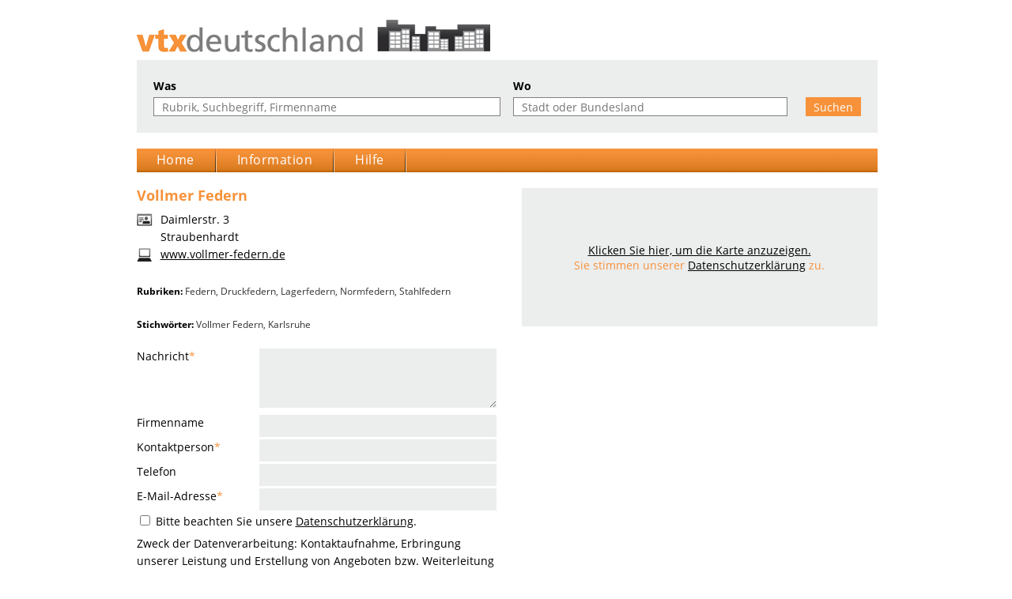

--- FILE ---
content_type: text/html; charset=UTF-8
request_url: https://www.vtx-deutschland.de/vollmer-federn-karlsruhe-lagerfedern-straubenhardt-baden-wuerttemberg-183705f100.html
body_size: 2717
content:
<!doctype html>
<html lang="DE">
<head>
    <meta http-equiv="content-type" content="text/html; charset=utf-8">
    <meta http-equiv="X-UA-Compatible" content="IE=edge">
    <meta name="viewport" content="width=device-width, initial-scale=1">
    <link rel="apple-touch-icon" sizes="77x77" href="/images/favicon-77.png">
    <link rel="icon" type="image/png" sizes="32x32" href="/images/favicon-32x32.png">
    <link rel="icon" type="image/png" sizes="16x16" href="/images/favicon-16x16.png">
    <link rel="shortcut icon" type="image/x-icon" href="/images/favicon.ico">
    <title>Vollmer Federn Straubenhardt Federn Stahlfedern Druckfedern Normfedern Lagerfedern | VTX-Deutschland</title>
    <link rel="stylesheet" href="/media/framework.css" />
                <meta name="description" content="Gefunden wurde Federn, Stahlfedern, Druckfedern, Normfedern, Lagerfedern, Vollmer Federn und Karlsruhe in Straubenhardt, Baden-Württemberg.">
                <meta name="keywords" content="Straubenhardt, Baden-Württemberg, Federn, Stahlfedern, Druckfedern, Normfedern, Lagerfedern, Vollmer Federn, Karlsruhe">
        <link rel="canonical" href="https://www.vtx-deutschland.de/vollmer-federn-karlsruhe-lagerfedern-straubenhardt-baden-wuerttemberg-183705f100.html" />
    </head>
<body>
<div class="page">
    <div class="header">
        <h1>VTX-Deutschland</h1>
        <a href="/" title="{$domainname}"><img src="/images/vtxdeutschland.png" alt="VTX-Deutschland" class="img-responsive" /></a>
    </div>

    <div class="container">
        <div class="searchframe">
            <div class="searchbox">
                <form action="/search/1" method="get">
                    <div class="searchform">
                        <div class="block frm_wo">
                            <p>Was</p>
                            <input aria-label="Was" class="text1" type="text" name="q" value="" placeholder="Rubrik, Suchbegriff, Firmenname" />
                        </div>
                        <div class="block frm_was">
                            <p>Wo</p>
                            <input aria-label="Wo" class="text2" type="text" name="plaatsprov" value="" placeholder="Stadt oder Bundesland" />
                        </div>
                        <div class="block frm_button">
                            <input class="button" type="submit" value="Suchen" />
                        </div>
                    </div>
                </form>
            </div>
        </div>

        <div class="navigation">
            <ul>
                <li><a href="/" title="VTX-Deutschland">Home</a></li>
                <li class="menubreak"></li>
                <li><a href="/information" title="Information uber VTX">Information</a></li>
                <li class="menubreak"></li>


                <li><a href="/hilfe" title="Hilfe">Hilfe</a></li>
                <li class="menubreak"></li>
            </ul>
        </div>

        <div class="content">
                <div class="details">
        <div class="firmendetails">
            
            <h1>Vollmer Federn</h1>

                        <p class="icon_address">
                 Daimlerstr. 3<br />                  Straubenhardt
            </p>
            
            
            <p class="icon_phone">
                                                                                                                                                                                                                </p>
            <p class="icon_fax">
                                                                                                                                                                                                                </p>
            <p class="icon_mobile">
                                                                                                                                                                                                                </p>
            <p class="icon_website">
                                                            <a href="/extern_link/183705f100/?url=www.vollmer-federn.de" title="Webseite von www.vollmer-federn.de" rel="nofollow  noopener" target="_blank">www.vollmer-federn.de</a><br>
                                                                                                                                                                                                </p>
            <p class="icon_email">
                                                                                                                                                                                                                </p>

            
            <p class="socials">
                                                                                                                
            </p>

            <p class="list">
                <strong>Rubriken:</strong>
                                    <a
                        href="/rubriek/110622/federn.html"
                        title="Federn">Federn</a>,
                                    <a
                        href="/rubriek/2202103/druckfedern.html"
                        title="Druckfedern">Druckfedern</a>,
                                    <a
                        href="/rubriek/2416577/lagerfedern.html"
                        title="Lagerfedern">Lagerfedern</a>,
                                    <a
                        href="/rubriek/2416582/normfedern.html"
                        title="Normfedern">Normfedern</a>,
                                    <a
                        href="/rubriek/2416587/stahlfedern.html"
                        title="Stahlfedern">Stahlfedern</a>
                            </p>

                        <p class="list">
                <strong>Stichw&ouml;rter:</strong>
                Vollmer Federn, Karlsruhe
            </p>
            
                        <form action="https://www.vtx-deutschland.de/vollmer-federn-karlsruhe-lagerfedern-straubenhardt-baden-wuerttemberg-183705f100.html" method="post">
                <div id="my_name_s4cToWN3nEUdY2R9_wrap" style="display:none;">
        <input name="my_name_s4cToWN3nEUdY2R9" type="text" value="" id="my_name_s4cToWN3nEUdY2R9">
        <input name="valid_from" type="text" value="[base64]">
    </div>
                <input type="hidden" name="id" value="183705f100">
                <input type="hidden" name="form_referer" value="details" />

                <div class="right form">
                    <br />
                    <p>
                        <label for="mail_message">Nachricht<span class="warning">*</span></label>
                        <textarea class="text" id="mail_message" name="mail_message" required></textarea>
                    </p>
                    <div id="error_mail_message" class="hidden has-errors"></div>

                    <p>
                        <label for="mail_company">Firmenname</label>
                        <input class="text" type="text" id="mail_company" name="mail_company" />
                    </p>

                    <p>
                        <label for="mail_contact">Kontaktperson<span class="warning">*</span></label>
                        <input class="text" type="text" id="mail_contact" name="mail_contact" required />
                    </p>
                    <div id="error_mail_contact" class="hidden has-errors"></div>

                    <p>
                        <label for="mail_phone">Telefon</label>
                        <input class="text" type="text" id="mail_phone" name="mail_phone" />
                    </p>

                    <p>
                        <label for="mail_email">E-Mail-Adresse<span class="warning">*</span></label>
                        <input class="text" type="email" id="mail_email" name="mail_email" required />
                    </p>
                    <div id="error_mail_email" class="hidden has-errors"></div>

                    <p class="datenschutz">
    <label for="datensch">
        <input id="datensch" type="checkbox" name="datenschutzerklaerung" required > Bitte beachten Sie unsere
        <a href="/media/datenschutzerklaerung.pdf">Datenschutzerklärung</a>.
    </label>
    Zweck der Datenverarbeitung:
    Kontaktaufnahme, Erbringung unserer Leistung und Erstellung von Angeboten
    bzw. Weiterleitung an das von Ihnen ausgewählte Unternehmen (per Telefon, Fax, E-Mail).
    <br><br>
</p>

                    <div class="notify flashmessage hidden"></div>

                    <p>
                        <button class="button" type="submit" data-text-sending="Einreichen" data-text-unique="Diese Nachricht wurde bereits gesendet">Senden</button>
                    </p>
                </div>

                 huh
                            </form>
                    </div>
        <div class="firmeninfo">
            <div class="firmenmaps">
                                    <div id="map">
                        <a href="javascript:loadMapsJs();" class="LoadGoogleMaps">Klicken Sie hier, um die Karte anzuzeigen.</a>
                        <span>Sie stimmen unserer <a rel="nofollow" href="/media/datenschutzerklaerung.pdf">Datenschutzerklärung</a> zu.</span>
                    </div>
                    <div class="hideGoogleMaps" >
                        <a href="javascript:hideGoogleMaps()">Diese Karte nicht mehr anzeigen lassen.</a>
                    </div>

                            </div>

                                                </div>
        <div class="clear"></div>
    </div>
        </div>

    </div>
    <div class="footer">
        &copy; 2026 VTX-Deutschland - <a href="/impressum" title="Impressum">Impressum</a> -
        <a href="https://support.google.com/business/answer/7163406" rel="nofollow noopener">Richtlinien Google MyBusiness</a> -
        <a href="/media/vtxagb.pdf" title="Allgemeine Gesch&auml;ftsbedingungen">AGB</a> -
        <a href="/media/datenschutzerklaerung.pdf">Datenschutzerkl&auml;rung</a>
    </div>
</div>

    <script src="/media/framework.js"></script>
            <script>function initMap()
{let location={lat:48.8477,lng:8.52142};let mapSettings={zoom:10,center:location,mapTypeId:'terrain'};;let map=new google.maps.Map(document.querySelector('#map'),mapSettings);if(typeof(MY_MAPTYPE_ID)!=='undefined'){let customMapType=new google.maps.StyledMapType(mapsGetMapFeatures(),styledMapOptions);map.mapTypes.set(MY_MAPTYPE_ID,customMapType);}
let markerConfig={position:location,map:map};let marker=new google.maps.Marker(markerConfig);if(document.querySelector('.hideGoogleMaps')){document.querySelectorAll('.hideGoogleMaps').forEach(function(el){el.style.display='block';});}}</script>
    </body>
</html>


--- FILE ---
content_type: text/css
request_url: https://www.vtx-deutschland.de/media/framework.css
body_size: 2369
content:
@font-face{font-family:Open Sans;font-style:normal;font-weight:400;src:url(/media/fonts/open-sans-v18-latin-regular.eot);src:local(""),url(/media/fonts/open-sans-v18-latin-regular.eot?#iefix) format("embedded-opentype"),url(/media/fonts/open-sans-v18-latin-regular.woff2) format("woff2"),url(/media/fonts/open-sans-v18-latin-regular.woff) format("woff"),url(/media/fonts/open-sans-v18-latin-regular.ttf) format("truetype"),url(/media/fonts/open-sans-v18-latin-regular.svg#OpenSans) format("svg")}@font-face{font-family:Open Sans;font-style:italic;font-weight:400;src:url(/media/fonts/open-sans-v18-latin-italic.eot);src:local(""),url(/media/fonts/open-sans-v18-latin-italic.eot?#iefix) format("embedded-opentype"),url(/media/fonts/open-sans-v18-latin-italic.woff2) format("woff2"),url(/media/fonts/open-sans-v18-latin-italic.woff) format("woff"),url(/media/fonts/open-sans-v18-latin-italic.ttf) format("truetype"),url(/media/fonts/open-sans-v18-latin-italic.svg#OpenSans) format("svg")}@font-face{font-family:Open Sans;font-style:normal;font-weight:600;src:url(/media/fonts/open-sans-v18-latin-600.eot);src:local(""),url(/media/fonts/open-sans-v18-latin-600.eot?#iefix) format("embedded-opentype"),url(/media/fonts/open-sans-v18-latin-600.woff2) format("woff2"),url(/media/fonts/open-sans-v18-latin-600.woff) format("woff"),url(/media/fonts/open-sans-v18-latin-600.ttf) format("truetype"),url(/media/fonts/open-sans-v18-latin-600.svg#OpenSans) format("svg")}@font-face{font-family:Open Sans;font-style:italic;font-weight:600;src:url(/media/fonts/open-sans-v18-latin-600italic.eot);src:local(""),url(/media/fonts/open-sans-v18-latin-600italic.eot?#iefix) format("embedded-opentype"),url(/media/fonts/open-sans-v18-latin-600italic.woff2) format("woff2"),url(/media/fonts/open-sans-v18-latin-600italic.woff) format("woff"),url(/media/fonts/open-sans-v18-latin-600italic.ttf) format("truetype"),url(/media/fonts/open-sans-v18-latin-600italic.svg#OpenSans) format("svg")}@font-face{font-family:Open Sans;font-style:normal;font-weight:700;src:url(/media/fonts/open-sans-v18-latin-700.eot);src:local(""),url(/media/fonts/open-sans-v18-latin-700.eot?#iefix) format("embedded-opentype"),url(/media/fonts/open-sans-v18-latin-700.woff2) format("woff2"),url(/media/fonts/open-sans-v18-latin-700.woff) format("woff"),url(/media/fonts/open-sans-v18-latin-700.ttf) format("truetype"),url(/media/fonts/open-sans-v18-latin-700.svg#OpenSans) format("svg")}@font-face{font-family:Open Sans;font-style:italic;font-weight:700;src:url(/media/fonts/open-sans-v18-latin-700italic.eot);src:local(""),url(/media/fonts/open-sans-v18-latin-700italic.eot?#iefix) format("embedded-opentype"),url(/media/fonts/open-sans-v18-latin-700italic.woff2) format("woff2"),url(/media/fonts/open-sans-v18-latin-700italic.woff) format("woff"),url(/media/fonts/open-sans-v18-latin-700italic.ttf) format("truetype"),url(/media/fonts/open-sans-v18-latin-700italic.svg#OpenSans) format("svg")}@font-face{font-family:Open Sans;font-style:italic;font-weight:800;src:url(/media/fonts/open-sans-v18-latin-800italic.eot);src:local(""),url(/media/fonts/open-sans-v18-latin-800italic.eot?#iefix) format("embedded-opentype"),url(/media/fonts/open-sans-v18-latin-800italic.woff2) format("woff2"),url(/media/fonts/open-sans-v18-latin-800italic.woff) format("woff"),url(/media/fonts/open-sans-v18-latin-800italic.ttf) format("truetype"),url(/media/fonts/open-sans-v18-latin-800italic.svg#OpenSans) format("svg")}@font-face{font-family:Open Sans;font-style:normal;font-weight:800;src:url(/media/fonts/open-sans-v18-latin-800.eot);src:local(""),url(/media/fonts/open-sans-v18-latin-800.eot?#iefix) format("embedded-opentype"),url(/media/fonts/open-sans-v18-latin-800.woff2) format("woff2"),url(/media/fonts/open-sans-v18-latin-800.woff) format("woff"),url(/media/fonts/open-sans-v18-latin-800.ttf) format("truetype"),url(/media/fonts/open-sans-v18-latin-800.svg#OpenSans) format("svg")}
.statusbar-company-wrapper.statusbar-company-offset{height:68px}.statusbar-company-wrapper{background-color:#f5f5f5;bottom:0;height:34px;margin-top:3px;position:fixed;width:100%}.statusbar-company{border-top:3px solid #f7923a;display:flex;flex-direction:row;font-size:13px;height:34px;line-height:34px}.statusbar-company-tab{border-right:1px solid #ddd;color:#555;line-height:34px;padding:0 10px}.statusbar-company-tab a{color:#555;text-decoration:none}.statusbar-company-tab:last-child{align-self:flex-end;flex:1;text-align:right}.statusbar-company-tab:last-child a{font-size:125%;font-weight:700}.statusbar-company-stats{position:relative}.statusbar-company-stats-button:hover{cursor:pointer}.statusbar-company-stats-wrap{background:#fff;border:2px solid #f7923a;bottom:40px;display:none;line-height:normal;margin-left:-200px;max-height:400px;min-width:700px;overflow:auto;padding:10px;position:absolute;z-index:5}.statusbar-company-stats-close{cursor:pointer;font-size:14px;padding:0 5px;position:absolute;right:0}.statusbar-company-stats-wrap table{border-collapse:separate;border-spacing:0;color:#374151;font-size:13px;width:100%}.statusbar-company-stats-wrap table th{border-bottom:2px solid #374151}.statusbar-company-stats-wrap table td,.statusbar-company-stats-wrap table th{padding:4px;text-align:center}.statusbar-company-stats-wrap table tr:nth-child(2n){background:#f3f4f6}.statusbar-company-stats-wrap table td:first-child{text-align:left}*{font-family:Open Sans,sans-serif;font-size:14px;line-height:19px}body{margin:25px 0 0;overflow-y:scroll}img{border:none}.firmeninfo img{height:auto;max-width:100%}a{color:#000}.page{margin:12px auto;width:939px}.container{margin:0 0 0 2px;width:937px}.clear{clear:both}.hidden{display:none}.header{height:51px}.header h1{display:none}.searchframe{height:112px}.searchbox{background-color:#eceded;font-weight:700;height:50px;padding:21px}.searchform{height:50px;position:relative}.searchform .block{bottom:0;float:left;position:absolute}.searchform p{font-weight:700;margin:0;padding:0 0 5px}.searchform .frm_wo{left:0}.searchform .frm_was{left:455px}.searchform .frm_button{right:0}.searchform input{height:22px}.searchbox .button{background-color:#f7923a;border:none;color:#fff;height:24px;padding:0 10px}.searchbox .text1{width:417px}.searchbox .text1,.searchbox .text2{border:1px solid gray;padding:0 10px}.searchbox .text2{width:325px}.navigation{height:50px}.navigation ul{background-color:#cb6f03;background-image:url(/images/menubg.png);background-repeat:repeat-x;height:30px;list-style:none;margin:0;padding:0}.navigation ul li{float:left;height:30px;padding:5px 0 0;vertical-align:middle}.navigation ul li.menubreak{background-image:url(/images/menuspacer.png);background-repeat:no-repeat;height:30px;width:4px}.navigation ul li a{color:#fff;font-size:16px;letter-spacing:.5px;margin:0 25px;text-decoration:none}.footer{background-color:#cb6f03;background-image:url(/images/menubg.png);background-repeat:repeat-x;height:24px;margin:20px 0 0;padding:6px 20px 0}.footer,.footer a{color:#fff;font-size:12px}.footer a{text-decoration:none}.frontpage{background-image:url(/images/left.png);background-repeat:no-repeat;height:349px;padding:0 0 0 475px}h2{color:#f7923a;font-size:22px;line-height:25px;margin:0;padding:0}.highlight{background-color:#eceded;margin:20px 0 0;padding:10px 20px}.highlight strong{color:#f7923a;font-weight:700;padding:0 10px 0 0}.highlight a{color:#000;padding:0 3px 0 4px;text-decoration:none}.highlight .abc a{padding:0 5px}.highlight ul{float:right;list-style:none;margin:0}.highlight ul li{float:left}.abc{font-size:11px}.abc a{font-size:12px}.resultlist{float:left;width:500px}.maps{float:right}.maps #map{align-items:center;background-color:#eceded;color:#f7923a;display:flex;flex-direction:column;height:500px;justify-content:center;text-decoration:none;width:400px}.maps #map a{color:inherit}.firmenmaps #map{align-items:center;background-color:#eceded;color:#f7923a;display:flex;flex-direction:column;height:170px;justify-content:center;text-decoration:none}.company{border-bottom:2px solid #eceded;cursor:pointer;display:flex;min-height:100px;padding:3px 0}.company .company-content{display:flex;flex-direction:column}.company .bttm{align-items:flex-end;display:flex;font-size:12px;height:100%;overflow:hidden;text-overflow:ellipsis;white-space:nowrap;width:320px}.company h3{margin:0;padding:0}.company h3 a{text-decoration:none}.company .logo{margin:2px 0 2px 10px}.company span{color:#f7923a}.twocolumns_left{float:left;width:455px}.twocolumns_right{float:right;width:455px}.firmendetails{float:left;width:455px}.firmeninfo{float:right;width:450px}.firmendetails h1{color:#f7923a;font-size:18px;margin:0 0 10px;padding:0}.firmendetails p{line-height:22px;margin:0;padding:0}p.list{color:#333;font-size:12px;padding:20px 0 0}p.list strong{color:#000;font-size:12px}p.list a{color:#333;font-size:12px;text-decoration:none}p.list a:hover{color:#f7923a}.firmeninfo p{margin:0;padding:0}.firmeninfo h1{color:#f7923a;font-size:22px;line-height:25px;margin:0;padding:10px 0}.firmeninfo h2{font-size:18px;margin:10px 0}p.icon_address{background-image:url(/images/address.png)}p.icon_address,p.icon_phone{background-position:0 3px;background-repeat:no-repeat;padding:0 0 0 30px}p.icon_phone{background-image:url(/images/phone.png)}p.icon_mobile{background-image:url(/images/mobile.png);background-repeat:no-repeat;padding:0 0 0 30px}p.icon_fax{background-image:url(/images/fax.png)}p.icon_fax,p.icon_website{background-position:0 3px;background-repeat:no-repeat;padding:0 0 0 30px}p.icon_website{background-image:url(/images/website.png)}p.icon_email{background-image:url(/images/email.png);background-position:0 3px;background-repeat:no-repeat;padding:0 0 0 30px}.firmeninfo #map{height:175px;margin:0 0 20px}.right{text-align:right}.warning{color:#f7923a}.form p{margin:0 0 3px;padding:0}.form label{float:left;height:28px}input.text{width:280px}input.text,input.text_plz{background-color:#eceded;border:none;height:28px;padding:0 10px}input.text_plz{margin-right:3px;width:70px}input.text_ort{height:28px;width:187px}input.text_ort,textarea.text{background-color:#eceded;border:none;padding:0 10px}textarea.text{height:75px;margin:0;width:280px}.form .button{background-color:#f7923a;border:none;color:#fff;height:24px;padding:0 10px}.img-responsive{display:block;height:auto;max-width:100%}.datenschutz{text-align:left}.datenschutz label{display:block;float:none}ul.pagination{display:flex;list-style:none;margin:20px 0 10px;padding:0}ul.pagination li{padding:0 5px}.has-errors{color:#dc3545;display:block}.businesshours{margin-top:45px;width:100%}.businesshours th{text-align:left}.categories-col{float:left;width:33%}.hideGoogleMaps{display:none;margin-top:-20px}.hideGoogleMaps a{font-size:90%;text-decoration:none}.flashmessage{color:#fff;margin-bottom:2rem;padding:.25rem 1rem}.notify_success{background-color:#65a30d;border:1px solid #3f6212}.notify_failure{background-color:#f7923a;border:1px solid #b45309}@media (max-width:750px){.hidden-responsive{display:none!important}.container,.page{margin:0;width:100%}.frontpage{background-image:none;padding:0}.searchframe{height:auto}.searchbox .text1,.searchbox .text2{width:90%}.searchform .block{float:none;position:inherit}.searchform{height:auto;position:inherit}.frontpage,.searchbox{height:auto}.highlight{display:none!important}.navigation{height:auto;margin-bottom:10px}.navigation ul{height:auto}.navigation ul li{float:none}.navigation ul li.menubreak{display:none}.searchform .frm_was{left:0}.content{margin:0 10px}.twocolumns_left,.twocolumns_right{float:none;width:100%}.twocolumns_right .right{text-align:left}.form label{display:block;float:none}.resultlist{float:none;margin-top:10px;width:auto}.company{flex-direction:column-reverse}.company .logo{margin:5px}.firmendetails{float:inherit;width:auto}.firmendetails .logo{margin-bottom:15px}.firmeninfo{float:none;width:auto}.right.form{text-align:left}.categories{font-style:italic}.categories div{float:none;width:100%}.categories li{padding:5px 0}}p.company-whatsapp{padding-top:10px}.company-whatsapp a img{max-width:150px}.firmendetails p.socials{display:flex;gap:10px;margin-top:5px}.socials a:hover svg{color:#f7923a}.w-8{width:22px}.h-8{height:22px}

/*# sourceMappingURL=framework.css.map*/